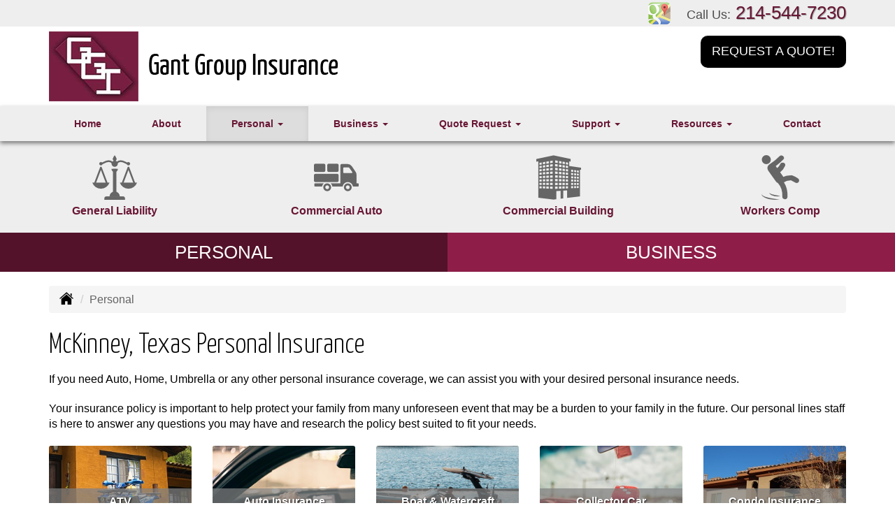

--- FILE ---
content_type: text/html; charset=UTF-8
request_url: https://gantgroup.com/personal-insurance
body_size: 8901
content:
<!DOCTYPE html><html lang="en"><head><meta charset="utf-8"><meta http-equiv="X-UA-Compatible" content="IE=Edge" /><title>Auto, Car, Home Owners and Personal Insurance in McKinney Texas - Gant Group Insurance</title><meta name="viewport" content="width=device-width, initial-scale=1"><meta name="robots" content="index, follow"><meta name="description" content="Personal insurance services in McKinney Texas.  Free online quotes for auto, home, umbrella, and personal insurance needs."><link rel="canonical" href="https://gantgroup.com/personal-insurance"><base href="https://gantgroup.com/"><link rel="stylesheet" href="https://maxcdn.bootstrapcdn.com/bootstrap/3.3.4/css/bootstrap.min.css"><link rel="stylesheet" href="https://maxcdn.bootstrapcdn.com/bootstrap/3.3.4/css/bootstrap-theme.min.css"><link rel="stylesheet" href="https://maxcdn.bootstrapcdn.com/font-awesome/4.6.2/css/font-awesome.min.css"><link href="https://fonts.googleapis.com/css?family=Yanone+Kaffeesatz:300,400" rel="stylesheet"><link rel="stylesheet" href="design/1780/style.php/style.scss"><!--[if lt IE 9]><link rel="stylesheet" href="design/1780/ie.css"><script src="https://oss.maxcdn.com/html5shiv/3.7.2/html5shiv.min.js"></script><script src="https://oss.maxcdn.com/respond/1.4.2/respond.min.js"></script><![endif]--><!--[if lt IE 8]><link rel="stylesheet" href="https://alicorsolutions.com/scripts/4.2/css/bootstrap-ie7.css"><![endif]--><link rel="icon" href="files/icon-144.png"><link rel="shortcut icon" href="files/favicon.ico"><link rel="apple-touch-icon" sizes="57x57" href="files/icon-57.png" /><link rel="apple-touch-icon" sizes="72x72" href="files/icon-72.png" /><link rel="apple-touch-icon" sizes="114x114" href="files/icon-114.png" /><link rel="apple-touch-icon" sizes="144x144" href="files/icon-144.png" /><meta name="twitter:card" content="summary" /><meta name="twitter:image" content="https://gantgroup.com/files/logo.png" /><meta property="og:url" content="https://gantgroup.com/personal-insurance"><meta property="og:type" content="website"><meta property="og:title" content="Auto, Car, Home Owners and Personal Insurance in McKinney Texas - Gant Group Insurance"><meta property="og:description" content="Personal insurance services in McKinney Texas.  Free online quotes for auto, home, umbrella, and personal insurance needs.">    <meta property="og:image" content="https://gantgroup.com/files/logo.png">
    <meta name="thumbnail" content="https://gantgroup.com/files/logo.png" />
</head><body class="body-page body-full-width"><header class="masthead"><div class="top-strip-wrapper"><div class="container"><div class="top-strip-inner"><div class="phone-number"><small>Call Us:</small>&nbsp;<a href="tel:2145447230" class="phone-link">214-544-7230</a></div><div class="side-social-container"><ul class="side-social"><li><a href="https://goo.gl/maps/F6YBih138Z92" class="clearfix" aria-label="Visit Google Places (opens in a new tab)" target="_blank"><img src="https://alicorsolutions.com/cdn/social/hot/google.png" alt="" aria-hidden="true"> <span class="social-title">Google Places</span></a></li></ul></div></div></div></div><div class="container"><div class="row"><div class="col-xs-12 col-sm-6 header-logo"><a href="https://gantgroup.com"><img src="files/logo.png" id="logo" alt="Gant Group Insurance"></a></div><div class="col-xs-12 col-sm-6"><div class="get-a-quote"><a href="https://gantgroup.com/online-insurance-quotes" class="btn btn-primary btn-lg">Request a Quote!</a></div><div class="clear"></div></div></div></div><div class="navbar navbar-default" role="navigation"><div class="container"><div class="navbar-header"><button type="button" class="navbar-toggle collapsed" data-toggle="collapse" data-target="#navigation" aria-expanded="false" aria-controls="navigation"><span class="sr-only">Toggle navigation</span><span class="icon-bar"></span><span class="icon-bar"></span><span class="icon-bar"></span></button><a class="navbar-brand visible-xs" href="#">Menu</a></div><div class="collapse navbar-collapse" id="navigation"><ul class="nav nav-justified navbar-nav"><li><a href="https://gantgroup.com/" target="_self" aria-label="Home">Home</a></li><li><a href="https://gantgroup.com/about" target="_self" aria-label="About">About</a></li><li class="dropdown active drop-cols-2 hidden-sm"><a target="_self" href="https://gantgroup.com/personal-insurance" class="dropdown-toggle disabled" data-toggle="dropdown" role="button" aria-label="Personal">Personal <span class="caret"></span></a><ul class="dropdown-menu"><li><a target="_self" href="https://gantgroup.com/personal-insurance/car-insurance" aria-label="Auto Insurance">Auto Insurance</a></li><li><a target="_self" href="https://gantgroup.com/personal-insurance/home-insurance" aria-label="Homeowners Insurance">Homeowners Insurance</a></li><li><a target="_self" href="https://gantgroup.com/personal-insurance/umbrella-insurance" aria-label="Personal Umbrella">Personal Umbrella</a></li><li><a target="_self" href="https://gantgroup.com/personal-insurance/atv-insurance" aria-label="ATV">ATV</a></li><li><a target="_self" href="https://gantgroup.com/personal-insurance/boat-insurance" aria-label="Boat &amp; Watercraft">Boat &amp; Watercraft</a></li><li><a target="_self" href="https://gantgroup.com/personal-insurance/collector-car-insurance" aria-label="Collector Car">Collector Car</a></li><li><a target="_self" href="https://gantgroup.com/personal-insurance/condo-insurance" aria-label="Condo Insurance">Condo Insurance</a></li><li><a target="_self" href="https://gantgroup.com/personal-insurance/flood-insurance" aria-label="Flood Insurance">Flood Insurance</a></li><li><a target="_self" href="https://gantgroup.com/personal-insurance/annuities" aria-label="Individual Annuities">Individual Annuities</a></li><li><a target="_self" href="https://gantgroup.com/personal-insurance/disability-insurance" aria-label="Individual Disability">Individual Disability</a></li><li><a target="_self" href="https://gantgroup.com/personal-insurance/individual-life-insurance" aria-label="Individual Life Insurance">Individual Life Insurance</a></li><li><a target="_self" href="https://gantgroup.com/personal-insurance/jewelry-insurance" aria-label="Jewelry Floaters">Jewelry Floaters</a></li><li><a target="_self" href="https://gantgroup.com/personal-insurance/landlord-insurance" aria-label="Landlord Insurance">Landlord Insurance</a></li><li><a target="_self" href="https://gantgroup.com/personal-insurance/long-term-care" aria-label="Long Term Care">Long Term Care</a></li><li><a target="_self" href="https://gantgroup.com/personal-insurance/mobile-home-insurance" aria-label="Manufactured / Mobile Home">Manufactured / Mobile Home</a></li><li><a target="_self" href="https://gantgroup.com/personal-insurance/medicare-supplement" aria-label="Medicare Supplements">Medicare Supplements</a></li><li><a target="_self" href="https://gantgroup.com/personal-insurance/rv-motorhome-insurance" aria-label="Motor Home">Motor Home</a></li><li><a target="_self" href="https://gantgroup.com/personal-insurance/motorcycle-insurance" aria-label="Motorcycle Insurance">Motorcycle Insurance</a></li><li><a target="_self" href="https://gantgroup.com/personal-insurance/recreational-vehicle-insurance" aria-label="Recreational Vehicle">Recreational Vehicle</a></li><li><a target="_self" href="https://gantgroup.com/personal-insurance/renters-insurance" aria-label="Renters Insurance">Renters Insurance</a></li><li><a target="_self" href="https://gantgroup.com/personal-insurance/retirement" aria-label="Retirement">Retirement</a></li><li><a target="_self" href="https://gantgroup.com/personal-insurance/sr22-insurance" aria-label="SR 22">SR 22</a></li></ul></li><li class="dropdown drop-cols-3 hidden-sm"><a target="_self" href="https://gantgroup.com/business-insurance" class="dropdown-toggle disabled" data-toggle="dropdown" role="button" aria-label="Business">Business <span class="caret"></span></a><ul class="dropdown-menu"><li><a target="_self" href="https://gantgroup.com/business-insurance/business-owners-policy" aria-label="Business Owners Policy (BOP)">Business Owners Policy (BOP)</a></li><li><a target="_self" href="https://gantgroup.com/business-insurance/liability-insurance" aria-label="General Liability">General Liability</a></li><li><a target="_self" href="https://gantgroup.com/business-insurance/commercial-property-insurance" aria-label="Commercial Property">Commercial Property</a></li><li><a target="_self" href="https://gantgroup.com/business-insurance/commercial-auto-insurance" aria-label="Commercial Auto">Commercial Auto</a></li><li><a target="_self" href="https://gantgroup.com/business-insurance/commercial-umbrella-insurance" aria-label="Commercial Umbrella">Commercial Umbrella</a></li><li><a target="_self" href="https://gantgroup.com/business-insurance/workers-comp-insurance" aria-label="Workers Compensation">Workers Compensation</a></li><li><a target="_self" href="https://gantgroup.com/business-insurance/builders-risk-insurance" aria-label="Builders Risk">Builders Risk</a></li><li><a target="_self" href="https://gantgroup.com/business-insurance/contractors-insurance" aria-label="Contractors">Contractors</a></li><li><a target="_self" href="https://gantgroup.com/business-insurance/agri-business" aria-label="Agribusiness">Agribusiness</a></li><li><a target="_self" href="https://gantgroup.com/business-insurance/apartment-building-insurance" aria-label="Apartment Building Owners">Apartment Building Owners</a></li><li><a target="_self" href="https://gantgroup.com/business-insurance/auto-body-shop-insurance" aria-label="Auto Body Shops">Auto Body Shops</a></li><li><a target="_self" href="https://gantgroup.com/business-insurance/bond-insurance" aria-label="Bonds">Bonds</a></li><li><a target="_self" href="https://gantgroup.com/business-insurance/church-insurance" aria-label="Church Insurance">Church Insurance</a></li><li><a target="_self" href="https://gantgroup.com/business-insurance/condo-assoc-owners-insurance" aria-label="Condo Association">Condo Association</a></li><li><a target="_self" href="https://gantgroup.com/business-insurance/cyber-liability-insurance" aria-label="Cyber Liability">Cyber Liability</a></li><li><a target="_self" href="https://gantgroup.com/business-insurance/directors-officers-insurance" aria-label="Directors &amp; Officers">Directors &amp; Officers</a></li><li><a target="_self" href="https://gantgroup.com/business-insurance/epli-insurance" aria-label="EPLI Insurance">EPLI Insurance</a></li><li><a target="_self" href="https://gantgroup.com/business-insurance/errors-omissions-insurance" aria-label="Errors and Omissions">Errors and Omissions</a></li><li><a target="_self" href="https://gantgroup.com/business-insurance/farm-insurance" aria-label="Farm &amp; Ranch">Farm &amp; Ranch</a></li><li><a target="_self" href="https://gantgroup.com/business-insurance/group-dental-insurance" aria-label="Group Dental Insurance">Group Dental Insurance</a></li><li><a target="_self" href="https://gantgroup.com/business-insurance/group-health-insurance" aria-label="Group Health Insurance">Group Health Insurance</a></li><li><a target="_self" href="https://gantgroup.com/business-insurance/group-life-insurance" aria-label="Group Life Insurance">Group Life Insurance</a></li><li><a target="_self" href="https://gantgroup.com/business-insurance/group-vision-insurance" aria-label="Group Vision Insurance">Group Vision Insurance</a></li><li><a target="_self" href="https://gantgroup.com/business-insurance/hotel-insurance" aria-label="Hotel / Motel">Hotel / Motel</a></li><li><a target="_self" href="https://gantgroup.com/business-insurance/inland-marine-insurance" aria-label="Inland Marine Insurance">Inland Marine Insurance</a></li><li><a target="_self" href="https://gantgroup.com/business-insurance/jewelers-insurance" aria-label="Jewelers Insurance">Jewelers Insurance</a></li><li><a target="_self" href="https://gantgroup.com/business-insurance/nonprofit-insurance" aria-label="Non-Profit">Non-Profit</a></li><li><a target="_self" href="https://gantgroup.com/business-insurance/oil-gas" aria-label="Oil / Gas Operators">Oil / Gas Operators</a></li><li><a target="_self" href="https://gantgroup.com/business-insurance/outdoor-insurance" aria-label="Outdoor Insurance">Outdoor Insurance</a></li><li><a target="_self" href="https://gantgroup.com/business-insurance/professional-liability-insurance" aria-label="Professional Liability">Professional Liability</a></li><li><a target="_self" href="https://gantgroup.com/business-insurance/restaurant-insurance" aria-label="Restaurant">Restaurant</a></li><li><a target="_self" href="https://gantgroup.com/business-insurance/retail-store-insurance" aria-label="Retail Stores">Retail Stores</a></li><li><a target="_self" href="https://gantgroup.com/business-insurance/self-storage" aria-label="Self Storage Insurance">Self Storage Insurance</a></li><li><a target="_self" href="https://gantgroup.com/business-insurance/special-event-insurance" aria-label="Special Event Insurance">Special Event Insurance</a></li><li><a target="_self" href="https://gantgroup.com/business-insurance/trucking-insurance" aria-label="Truck &amp; Trucking">Truck &amp; Trucking</a></li><li><a target="_self" href="https://gantgroup.com/business-insurance/woodworkers-insurance" aria-label="Woodworkers Insurance">Woodworkers Insurance</a></li><li><a target="_self" href="https://gantgroup.com/business-insurance/benefits-insurance" aria-label="Employee Benefits">Employee Benefits</a></li></ul></li><li class="dropdown drop-cols-3"><a target="_self" href="https://gantgroup.com/online-insurance-quotes" class="dropdown-toggle disabled" data-toggle="dropdown" role="button" aria-label="Quote&nbsp;Request">Quote&nbsp;Request <span class="caret"></span></a><ul class="dropdown-menu"><li><a target="_self" href="https://secureformsolutions.com/form/gantgroup.com/instant-auto-home-quote" aria-label="Instant Auto / Home Quote">Instant Auto / Home Quote</a></li><li><a target="_self" href="https://secureformsolutions.com/form/gantgroup.com/apartmentowners" aria-label="Apartment Building Owners">Apartment Building Owners</a></li><li><a target="_self" href="https://secureformsolutions.com/form/gantgroup.com/autobody" aria-label="Auto Body Shops">Auto Body Shops</a></li><li><a target="_self" href="https://secureformsolutions.com/form/gantgroup.com/auto" aria-label="Auto Insurance">Auto Insurance</a></li><li><a target="_self" href="https://secureformsolutions.com/form/gantgroup.com/boat" aria-label="Boat &amp; Watercraft">Boat &amp; Watercraft</a></li><li><a target="_self" href="https://secureformsolutions.com/form/gantgroup.com/bonds" aria-label="Bonds">Bonds</a></li><li><a target="_self" href="https://secureformsolutions.com/form/gantgroup.com/builders_risk" aria-label="Builders Risk">Builders Risk</a></li><li><a target="_self" href="https://secureformsolutions.com/form/gantgroup.com/business" aria-label="Business Owners Policy (BOP)">Business Owners Policy (BOP)</a></li><li><a target="_self" href="https://secureformsolutions.com/form/gantgroup.com/church" aria-label="Church Insurance">Church Insurance</a></li><li><a target="_self" href="https://secureformsolutions.com/form/gantgroup.com/commauto" aria-label="Commercial Auto">Commercial Auto</a></li><li><a target="_self" href="https://secureformsolutions.com/form/gantgroup.com/comm_building" aria-label="Commercial Property">Commercial Property</a></li><li><a target="_self" href="https://secureformsolutions.com/form/gantgroup.com/condo" aria-label="Condo Association">Condo Association</a></li><li><a target="_self" href="https://secureformsolutions.com/form/gantgroup.com/condominium" aria-label="Condo Insurance">Condo Insurance</a></li><li><a target="_self" href="https://secureformsolutions.com/form/gantgroup.com/contractors" aria-label="Contractors">Contractors</a></li><li><a target="_self" href="https://secureformsolutions.com/form/gantgroup.com/cyberliability" aria-label="Cyber Liability">Cyber Liability</a></li><li><a target="_self" href="https://secureformsolutions.com/form/gantgroup.com/dando" aria-label="Directors &amp; Officers">Directors &amp; Officers</a></li><li><a target="_self" href="https://secureformsolutions.com/form/gantgroup.com/eando" aria-label="Errors and Omissions">Errors and Omissions</a></li><li><a target="_self" href="https://secureformsolutions.com/form/gantgroup.com/farm" aria-label="Farm &amp; Ranch">Farm &amp; Ranch</a></li><li><a target="_self" href="https://secureformsolutions.com/form/gantgroup.com/flood" aria-label="Flood Insurance">Flood Insurance</a></li><li><a target="_self" href="https://secureformsolutions.com/form/gantgroup.com/general" aria-label="General Interest">General Interest</a></li><li><a target="_self" href="https://secureformsolutions.com/form/gantgroup.com/liability" aria-label="General Liability">General Liability</a></li><li><a target="_self" href="https://secureformsolutions.com/form/gantgroup.com/groupdental" aria-label="Group Dental Insurance">Group Dental Insurance</a></li><li><a target="_self" href="https://secureformsolutions.com/form/gantgroup.com/grouphealth" aria-label="Group Health Insurance">Group Health Insurance</a></li><li><a target="_self" href="https://secureformsolutions.com/form/gantgroup.com/grouplife" aria-label="Group Life Insurance">Group Life Insurance</a></li><li><a target="_self" href="https://secureformsolutions.com/form/gantgroup.com/groupvision" aria-label="Group Vision Insurance">Group Vision Insurance</a></li><li><a target="_self" href="https://secureformsolutions.com/form/gantgroup.com/homeowners" aria-label="Homeowners Insurance">Homeowners Insurance</a></li><li><a target="_self" href="https://secureformsolutions.com/form/gantgroup.com/hotel" aria-label="Hotel / Motel">Hotel / Motel</a></li><li><a target="_self" href="https://secureformsolutions.com/form/gantgroup.com/annuity" aria-label="Individual Annuities">Individual Annuities</a></li><li><a target="_self" href="https://secureformsolutions.com/form/gantgroup.com/disability" aria-label="Individual Disability">Individual Disability</a></li><li><a target="_self" href="https://secureformsolutions.com/form/gantgroup.com/life" aria-label="Individual Life Insurance">Individual Life Insurance</a></li><li><a target="_self" href="https://secureformsolutions.com/form/gantgroup.com/jewelers" aria-label="Jewelers Insurance">Jewelers Insurance</a></li><li><a target="_self" href="https://secureformsolutions.com/form/gantgroup.com/jewelry" aria-label="Jewelry Floaters">Jewelry Floaters</a></li><li><a target="_self" href="https://secureformsolutions.com/form/gantgroup.com/landlord" aria-label="Landlord Insurance">Landlord Insurance</a></li><li><a target="_self" href="https://secureformsolutions.com/form/gantgroup.com/ltc" aria-label="Long Term Care">Long Term Care</a></li><li><a target="_self" href="https://secureformsolutions.com/form/gantgroup.com/mobilehome" aria-label="Manufactured / Mobile Home">Manufactured / Mobile Home</a></li><li><a target="_self" href="https://secureformsolutions.com/form/gantgroup.com/medicare" aria-label="Medicare Supplements">Medicare Supplements</a></li><li><a target="_self" href="https://secureformsolutions.com/form/gantgroup.com/motorcycle" aria-label="Motorcycle Insurance">Motorcycle Insurance</a></li><li><a target="_self" href="https://secureformsolutions.com/form/gantgroup.com/nonprofit" aria-label="Non-Profit">Non-Profit</a></li><li><a target="_self" href="https://secureformsolutions.com/form/gantgroup.com/oil" aria-label="Oil / Gas Operators">Oil / Gas Operators</a></li><li><a target="_self" href="https://secureformsolutions.com/form/gantgroup.com/outdoor" aria-label="Outdoor Insurance">Outdoor Insurance</a></li><li><a target="_self" href="https://secureformsolutions.com/form/gantgroup.com/umbrella" aria-label="Personal Umbrella">Personal Umbrella</a></li><li><a target="_self" href="https://secureformsolutions.com/form/gantgroup.com/profliability" aria-label="Professional Liability">Professional Liability</a></li><li><a target="_self" href="https://secureformsolutions.com/form/gantgroup.com/rv" aria-label="Recreational Vehicle">Recreational Vehicle</a></li><li><a target="_self" href="https://secureformsolutions.com/form/gantgroup.com/renters" aria-label="Renters Insurance">Renters Insurance</a></li><li><a target="_self" href="https://secureformsolutions.com/form/gantgroup.com/restaurantquote" aria-label="Restaurant">Restaurant</a></li><li><a target="_self" href="https://secureformsolutions.com/form/gantgroup.com/truck" aria-label="Truck &amp; Trucking">Truck &amp; Trucking</a></li><li><a target="_self" href="https://secureformsolutions.com/form/gantgroup.com/woodquote" aria-label="Woodworkers Insurance">Woodworkers Insurance</a></li><li><a target="_self" href="https://secureformsolutions.com/form/gantgroup.com/workcomp" aria-label="Workers Compensation">Workers Compensation</a></li><li><a target="_self" href="https://secureformsolutions.com/form/gantgroup.com/quickauto" aria-label="Auto Insurance Quick Form">Auto Insurance Quick Form</a></li><li><a target="_self" href="https://secureformsolutions.com/form/gantgroup.com/quickhome" aria-label="Home Insurance Quick Form">Home Insurance Quick Form</a></li></ul></li><li class="dropdown drop-cols-1"><a target="_self" href="https://gantgroup.com/customer-support" class="dropdown-toggle disabled" data-toggle="dropdown" role="button" aria-label="Support">Support <span class="caret"></span></a><ul class="dropdown-menu"><li><a target="_self" href="https://secureformsolutions.com/form/gantgroup.com/feedback" aria-label="Questions & Comments">Questions & Comments</a></li></ul></li><li class="dropdown drop-cols-1 hidden-sm"><a target="_self" href="https://gantgroup.com/customer-resources" class="dropdown-toggle disabled" data-toggle="dropdown" role="button" aria-label="Resources">Resources <span class="caret"></span></a><ul class="dropdown-menu"><li><a target="_self" href="https://gantgroup.com/customer-resources/insurance-companies" aria-label="Our Companies">Our Companies</a></li><li><a target="_self" href="https://gantgroup.com/customer-resources/glossary" aria-label="Common Insurance Terms">Common Insurance Terms</a></li><li><a target="_self" href="https://gantgroup.com/customer-resources/privacy" aria-label="Privacy Policy Statement">Privacy Policy Statement</a></li><li><a target="_self" href="https://gantgroup.com/customer-resources/sitemap" aria-label="Site Map">Site Map</a></li><li><a target="_self" href="https://gantgroup.com/customer-resources/trusted-choice-pledge" aria-label="Pledge of Performance">Pledge of Performance</a></li><li><a target="_self" href="https://secureformsolutions.com/form/gantgroup.com/refer" aria-label="Refer a Friend">Refer a Friend</a></li><li><a target="_self" href="https://gantgroup.com/customer-resources/trusted-choice-news" aria-label=""></a></li><li><a target="_self" href="https://gantgroup.com/customer-resources/faq" aria-label="Frequently Asked Questions">Frequently Asked Questions</a></li></ul></li><li><a href="https://gantgroup.com/contact" target="_self" aria-label="Contact">Contact</a></li></ul></div></div></div></header><div class="banner-wrapper"><div class="banner-group" id="banner-personal"><div class="banner-buttons hidden-xs"><div class="row"><div class="col-xs-6 col-sm-3"><a href="personal-insurance/car-insurance" class="button"><img class="button-image" src="https://alicorsolutions.com/cdn/icon/64/666666/car-insurance.png" alt=""><div class="button-title">Auto Insurance</div></a></div><div class="col-xs-6 col-sm-3"><a href="personal-insurance/home-insurance" class="button"><img class="button-image" src="https://alicorsolutions.com/cdn/icon/64/666666/home-insurance.png" alt=""><div class="button-title">Home Insurance</div></a></div><div class="col-xs-6 col-sm-3"><a href="personal-insurance/boat-insurance" class="button"><img class="button-image" src="https://alicorsolutions.com/cdn/icon/64/666666/boat.png" alt=""><div class="button-title">Boat Insurance</div></a></div><div class="col-xs-6 col-sm-3"><a href="personal-insurance/motorcycle-insurance" class="button"><img class="button-image" src="https://alicorsolutions.com/cdn/icon/64/666666/motorcycle-insurance.png" alt=""><div class="button-title">Motorcycle Insurance</div></a></div></div></div></div><div class="banner-group" id="banner-business"><div class="banner-buttons hidden-xs"><div class="row"><div class="col-xs-6 col-sm-3"><a href="business-insurance/liability-insurance" class="button"><img class="button-image" src="https://alicorsolutions.com/cdn/icon/64/666666/liability.png" alt=""><div class="button-title">General Liability</div></a></div><div class="col-xs-6 col-sm-3"><a href="business-insurance/commercial-auto-insurance" class="button"><img class="button-image" src="https://alicorsolutions.com/cdn/icon/64/666666/commauto.png" alt=""><div class="button-title">Commercial Auto</div></a></div><div class="col-xs-6 col-sm-3"><a href="business-insurance/commercial-property-insurance" class="button"><img class="button-image" src="https://alicorsolutions.com/cdn/icon/64/666666/comm_building.png" alt=""><div class="button-title">Commercial Building</div></a></div><div class="col-xs-6 col-sm-3"><a href="business-insurance/workers-comp-insurance" class="button"><img class="button-image" src="https://alicorsolutions.com/cdn/icon/64/666666/workcomp.png" alt=""><div class="button-title">Workers Comp</div></a></div></div></div></div><div class="banner-links clearfix hidden-xs"><div class="banner-link active" data-link="banner-personal">Personal</div><div class="banner-link" data-link="banner-business">Business</div></div></div>
<div class="content-wrapper"><div class="container"><div class="row"><div class="col-md-12 hidden-xs"><ul class="breadcrumb"><li><a href="./"><img alt="Home Page" src="https://alicorsolutions.com/cdn/icon/64/000000/home.png"></a> <span class="divider"></span></li><li class="active">Personal</li></ul></div></div><div class="row"><main class="col-xs-12"><h1>McKinney, Texas Personal Insurance</h1><p>
If you need Auto, Home, Umbrella or any other personal insurance coverage, we can assist you with your desired personal insurance needs.
</p>
<p>
Your insurance policy is important to help protect your family from many unforeseen event that may be a burden to your family in the future. Our personal lines staff is here to answer any questions you may have and research the policy best suited to fit your needs.
</p>  

	<div class="page-footer footer-space">    <div class="lines-grid">
        <div class="row">
                            <div class="col-xs-6 col-sm-4 col-md-3 col-lg-1-5">
                    <div class="lines-grid-line" style="background-image:url(https://alicorsolutions.com/img/usr/common/atv.jpg);">
                        <div class="lines-grid-content">
                            <a href="personal-insurance/atv-insurance" class="lines-grid-title">ATV</a>
                                                        <div class="lines-grid-buttons">
                                <a href="personal-insurance/atv-insurance" class="btn btn-success" aria-label="Read more about ATV">Read More</a>
                                                            </div>
                        </div>
                    </div>
                </div>
                            <div class="col-xs-6 col-sm-4 col-md-3 col-lg-1-5">
                    <div class="lines-grid-line" style="background-image:url(https://alicorsolutions.com/img/usr/common/auto1.jpg);">
                        <div class="lines-grid-content">
                            <a href="personal-insurance/car-insurance" class="lines-grid-title">Auto Insurance</a>
                                                        <div class="lines-grid-buttons">
                                <a href="personal-insurance/car-insurance" class="btn btn-success" aria-label="Read more about Auto Insurance">Read More</a>
                                                                                                                                                <a href="https://secureformsolutions.com/form/gantgroup.com/auto" class="btn btn-success">Get Quote</a>
                                                                                                </div>
                        </div>
                    </div>
                </div>
                            <div class="col-xs-6 col-sm-4 col-md-3 col-lg-1-5">
                    <div class="lines-grid-line" style="background-image:url(https://alicorsolutions.com/img/usr/common/boat.jpg);">
                        <div class="lines-grid-content">
                            <a href="personal-insurance/boat-insurance" class="lines-grid-title">Boat &amp; Watercraft</a>
                                                        <div class="lines-grid-buttons">
                                <a href="personal-insurance/boat-insurance" class="btn btn-success" aria-label="Read more about Boat &amp; Watercraft">Read More</a>
                                                                                                                                                <a href="https://secureformsolutions.com/form/gantgroup.com/boat" class="btn btn-success">Get Quote</a>
                                                                                                </div>
                        </div>
                    </div>
                </div>
                            <div class="col-xs-6 col-sm-4 col-md-3 col-lg-1-5">
                    <div class="lines-grid-line" style="background-image:url(https://alicorsolutions.com/img/usr/common/antiquecar.jpg);">
                        <div class="lines-grid-content">
                            <a href="personal-insurance/collector-car-insurance" class="lines-grid-title">Collector Car</a>
                                                        <div class="lines-grid-buttons">
                                <a href="personal-insurance/collector-car-insurance" class="btn btn-success" aria-label="Read more about Collector Car">Read More</a>
                                                            </div>
                        </div>
                    </div>
                </div>
                            <div class="col-xs-6 col-sm-4 col-md-3 col-lg-1-5">
                    <div class="lines-grid-line" style="background-image:url(https://alicorsolutions.com/img/usr/common/condo_3.jpg);">
                        <div class="lines-grid-content">
                            <a href="personal-insurance/condo-insurance" class="lines-grid-title">Condo Insurance</a>
                                                        <div class="lines-grid-buttons">
                                <a href="personal-insurance/condo-insurance" class="btn btn-success" aria-label="Read more about Condo Insurance">Read More</a>
                                                                                                                                                <a href="https://secureformsolutions.com/form/gantgroup.com/condominium" class="btn btn-success">Get Quote</a>
                                                                                                </div>
                        </div>
                    </div>
                </div>
                            <div class="col-xs-6 col-sm-4 col-md-3 col-lg-1-5">
                    <div class="lines-grid-line" style="background-image:url(https://alicorsolutions.com/img/usr/common/flood.jpg);">
                        <div class="lines-grid-content">
                            <a href="personal-insurance/flood-insurance" class="lines-grid-title">Flood Insurance</a>
                                                        <div class="lines-grid-buttons">
                                <a href="personal-insurance/flood-insurance" class="btn btn-success" aria-label="Read more about Flood Insurance">Read More</a>
                                                                                                                                                <a href="https://secureformsolutions.com/form/gantgroup.com/flood" class="btn btn-success">Get Quote</a>
                                                                                                </div>
                        </div>
                    </div>
                </div>
                            <div class="col-xs-6 col-sm-4 col-md-3 col-lg-1-5">
                    <div class="lines-grid-line" style="background-image:url(https://alicorsolutions.com/img/usr/common/home1.jpg);">
                        <div class="lines-grid-content">
                            <a href="personal-insurance/home-insurance" class="lines-grid-title">Homeowners Insurance</a>
                                                        <div class="lines-grid-buttons">
                                <a href="personal-insurance/home-insurance" class="btn btn-success" aria-label="Read more about Homeowners Insurance">Read More</a>
                                                                                                                                                <a href="https://secureformsolutions.com/form/gantgroup.com/homeowners" class="btn btn-success">Get Quote</a>
                                                                                                </div>
                        </div>
                    </div>
                </div>
                            <div class="col-xs-6 col-sm-4 col-md-3 col-lg-1-5">
                    <div class="lines-grid-line" style="background-image:url(https://alicorsolutions.com/img/usr/common/annuity.jpg);">
                        <div class="lines-grid-content">
                            <a href="personal-insurance/annuities" class="lines-grid-title">Individual Annuities</a>
                                                        <div class="lines-grid-buttons">
                                <a href="personal-insurance/annuities" class="btn btn-success" aria-label="Read more about Individual Annuities">Read More</a>
                                                                                                                                                <a href="https://secureformsolutions.com/form/gantgroup.com/annuity" class="btn btn-success">Get Quote</a>
                                                                                                </div>
                        </div>
                    </div>
                </div>
                            <div class="col-xs-6 col-sm-4 col-md-3 col-lg-1-5">
                    <div class="lines-grid-line" style="background-image:url(https://alicorsolutions.com/img/usr/common/disability1.jpg);">
                        <div class="lines-grid-content">
                            <a href="personal-insurance/disability-insurance" class="lines-grid-title">Individual Disability</a>
                                                        <div class="lines-grid-buttons">
                                <a href="personal-insurance/disability-insurance" class="btn btn-success" aria-label="Read more about Individual Disability">Read More</a>
                                                                                                                                                <a href="https://secureformsolutions.com/form/gantgroup.com/disability" class="btn btn-success">Get Quote</a>
                                                                                                </div>
                        </div>
                    </div>
                </div>
                            <div class="col-xs-6 col-sm-4 col-md-3 col-lg-1-5">
                    <div class="lines-grid-line" style="background-image:url(https://alicorsolutions.com/img/usr/common/individual-life.jpg);">
                        <div class="lines-grid-content">
                            <a href="personal-insurance/individual-life-insurance" class="lines-grid-title">Individual Life Insurance</a>
                                                        <div class="lines-grid-buttons">
                                <a href="personal-insurance/individual-life-insurance" class="btn btn-success" aria-label="Read more about Individual Life Insurance">Read More</a>
                                                                                                                                                <a href="https://secureformsolutions.com/form/gantgroup.com/life" class="btn btn-success">Get Quote</a>
                                                                                                </div>
                        </div>
                    </div>
                </div>
                            <div class="col-xs-6 col-sm-4 col-md-3 col-lg-1-5">
                    <div class="lines-grid-line" style="background-image:url(https://alicorsolutions.com/img/usr/common/jewelry2.jpg);">
                        <div class="lines-grid-content">
                            <a href="personal-insurance/jewelry-insurance" class="lines-grid-title">Jewelry Floaters</a>
                                                        <div class="lines-grid-buttons">
                                <a href="personal-insurance/jewelry-insurance" class="btn btn-success" aria-label="Read more about Jewelry Floaters">Read More</a>
                                                                                                                                                <a href="https://secureformsolutions.com/form/gantgroup.com/jewelry" class="btn btn-success">Get Quote</a>
                                                                                                </div>
                        </div>
                    </div>
                </div>
                            <div class="col-xs-6 col-sm-4 col-md-3 col-lg-1-5">
                    <div class="lines-grid-line" style="background-image:url(https://alicorsolutions.com/img/usr/common/landlord.jpg);">
                        <div class="lines-grid-content">
                            <a href="personal-insurance/landlord-insurance" class="lines-grid-title">Landlord Insurance</a>
                                                        <div class="lines-grid-buttons">
                                <a href="personal-insurance/landlord-insurance" class="btn btn-success" aria-label="Read more about Landlord Insurance">Read More</a>
                                                                                                                                                <a href="https://secureformsolutions.com/form/gantgroup.com/landlord" class="btn btn-success">Get Quote</a>
                                                                                                </div>
                        </div>
                    </div>
                </div>
                            <div class="col-xs-6 col-sm-4 col-md-3 col-lg-1-5">
                    <div class="lines-grid-line" style="background-image:url(https://alicorsolutions.com/img/usr/common/disability2.jpg);">
                        <div class="lines-grid-content">
                            <a href="personal-insurance/long-term-care" class="lines-grid-title">Long Term Care</a>
                                                        <div class="lines-grid-buttons">
                                <a href="personal-insurance/long-term-care" class="btn btn-success" aria-label="Read more about Long Term Care">Read More</a>
                                                                                                                                                <a href="https://secureformsolutions.com/form/gantgroup.com/ltc" class="btn btn-success">Get Quote</a>
                                                                                                </div>
                        </div>
                    </div>
                </div>
                            <div class="col-xs-6 col-sm-4 col-md-3 col-lg-1-5">
                    <div class="lines-grid-line" style="background-image:url(https://alicorsolutions.com/img/usr/common/mobile.jpg);">
                        <div class="lines-grid-content">
                            <a href="personal-insurance/mobile-home-insurance" class="lines-grid-title">Manufactured / Mobile Home</a>
                                                        <div class="lines-grid-buttons">
                                <a href="personal-insurance/mobile-home-insurance" class="btn btn-success" aria-label="Read more about Manufactured / Mobile Home">Read More</a>
                                                                                                                                                <a href="https://secureformsolutions.com/form/gantgroup.com/mobilehome" class="btn btn-success">Get Quote</a>
                                                                                                </div>
                        </div>
                    </div>
                </div>
                            <div class="col-xs-6 col-sm-4 col-md-3 col-lg-1-5">
                    <div class="lines-grid-line" style="background-image:url(https://alicorsolutions.com/img/usr/common/medicare.jpg);">
                        <div class="lines-grid-content">
                            <a href="personal-insurance/medicare-supplement" class="lines-grid-title">Medicare Supplements</a>
                                                        <div class="lines-grid-buttons">
                                <a href="personal-insurance/medicare-supplement" class="btn btn-success" aria-label="Read more about Medicare Supplements">Read More</a>
                                                                                                                                                <a href="https://secureformsolutions.com/form/gantgroup.com/medicare" class="btn btn-success">Get Quote</a>
                                                                                                </div>
                        </div>
                    </div>
                </div>
                            <div class="col-xs-6 col-sm-4 col-md-3 col-lg-1-5">
                    <div class="lines-grid-line" style="background-image:url(https://alicorsolutions.com/img/usr/common/rv.jpg);">
                        <div class="lines-grid-content">
                            <a href="personal-insurance/rv-motorhome-insurance" class="lines-grid-title">Motor Home</a>
                                                        <div class="lines-grid-buttons">
                                <a href="personal-insurance/rv-motorhome-insurance" class="btn btn-success" aria-label="Read more about Motor Home">Read More</a>
                                                            </div>
                        </div>
                    </div>
                </div>
                            <div class="col-xs-6 col-sm-4 col-md-3 col-lg-1-5">
                    <div class="lines-grid-line" style="background-image:url(https://alicorsolutions.com/img/usr/common/motorcycle.jpg);">
                        <div class="lines-grid-content">
                            <a href="personal-insurance/motorcycle-insurance" class="lines-grid-title">Motorcycle Insurance</a>
                                                        <div class="lines-grid-buttons">
                                <a href="personal-insurance/motorcycle-insurance" class="btn btn-success" aria-label="Read more about Motorcycle Insurance">Read More</a>
                                                                                                                                                <a href="https://secureformsolutions.com/form/gantgroup.com/motorcycle" class="btn btn-success">Get Quote</a>
                                                                                                </div>
                        </div>
                    </div>
                </div>
                            <div class="col-xs-6 col-sm-4 col-md-3 col-lg-1-5">
                    <div class="lines-grid-line" style="background-image:url(https://alicorsolutions.com/img/usr/common/umbrella.jpg);">
                        <div class="lines-grid-content">
                            <a href="personal-insurance/umbrella-insurance" class="lines-grid-title">Personal Umbrella</a>
                                                        <div class="lines-grid-buttons">
                                <a href="personal-insurance/umbrella-insurance" class="btn btn-success" aria-label="Read more about Personal Umbrella">Read More</a>
                                                                                                                                                <a href="https://secureformsolutions.com/form/gantgroup.com/umbrella" class="btn btn-success">Get Quote</a>
                                                                                                </div>
                        </div>
                    </div>
                </div>
                            <div class="col-xs-6 col-sm-4 col-md-3 col-lg-1-5">
                    <div class="lines-grid-line" style="background-image:url(https://alicorsolutions.com/img/usr/common/rv_page.jpg);">
                        <div class="lines-grid-content">
                            <a href="personal-insurance/recreational-vehicle-insurance" class="lines-grid-title">Recreational Vehicle</a>
                                                        <div class="lines-grid-buttons">
                                <a href="personal-insurance/recreational-vehicle-insurance" class="btn btn-success" aria-label="Read more about Recreational Vehicle">Read More</a>
                                                                                                                                                <a href="https://secureformsolutions.com/form/gantgroup.com/rv" class="btn btn-success">Get Quote</a>
                                                                                                </div>
                        </div>
                    </div>
                </div>
                            <div class="col-xs-6 col-sm-4 col-md-3 col-lg-1-5">
                    <div class="lines-grid-line" style="background-image:url(https://alicorsolutions.com/img/usr/common/renter.jpg);">
                        <div class="lines-grid-content">
                            <a href="personal-insurance/renters-insurance" class="lines-grid-title">Renters Insurance</a>
                                                        <div class="lines-grid-buttons">
                                <a href="personal-insurance/renters-insurance" class="btn btn-success" aria-label="Read more about Renters Insurance">Read More</a>
                                                                                                                                                <a href="https://secureformsolutions.com/form/gantgroup.com/renters" class="btn btn-success">Get Quote</a>
                                                                                                </div>
                        </div>
                    </div>
                </div>
                            <div class="col-xs-6 col-sm-4 col-md-3 col-lg-1-5">
                    <div class="lines-grid-line" style="background-image:url(https://alicorsolutions.com/img/usr/common/retire.jpg);">
                        <div class="lines-grid-content">
                            <a href="personal-insurance/retirement" class="lines-grid-title">Retirement</a>
                                                        <div class="lines-grid-buttons">
                                <a href="personal-insurance/retirement" class="btn btn-success" aria-label="Read more about Retirement">Read More</a>
                                                            </div>
                        </div>
                    </div>
                </div>
                            <div class="col-xs-6 col-sm-4 col-md-3 col-lg-1-5">
                    <div class="lines-grid-line" style="background-image:url(https://alicorsolutions.com/img/usr/common/sr22.jpg);">
                        <div class="lines-grid-content">
                            <a href="personal-insurance/sr22-insurance" class="lines-grid-title">SR 22</a>
                                                        <div class="lines-grid-buttons">
                                <a href="personal-insurance/sr22-insurance" class="btn btn-success" aria-label="Read more about SR 22">Read More</a>
                                                            </div>
                        </div>
                    </div>
                </div>
                    </div>
    </div>
</div></main></div></div></div><div class="carriers-scroll"><div class="carriers-scroller" aria-hidden="true">

<script type="text/javascript">
<!--
/***********************************************
* Conveyor belt slideshow script Dynamic Drive DHTML code library (www.dynamicdrive.com)
* This notice MUST stay intact for legal use
* Visit Dynamic Drive at http://www.dynamicdrive.com/ for full source code
***********************************************/

//Specify the slider's width (in pixels)

var sliderwidth="px"
//Specify the slider's height
var sliderheight="75px"
//Specify the slider's slide speed (larger is faster 1-10)
var slidespeed=2
//configure background color:
slidebgcolor="transparent"


//Specify the slider's images
var leftrightslide=new Array()
var finalslide=''

leftrightslide[0]='<img src="https://alicorsolutions.com/img_folders/logos/mercury2.jpg" alt="Mercury logo">';
leftrightslide[1]='<img src="https://alicorsolutions.com/img_folders/logos/wright.jpg" alt="Wright Flood logo">';
leftrightslide[2]='<img src="https://alicorsolutions.com/img_folders/logos/zurich.gif" alt="Zurich logo">';
leftrightslide[3]='<img src="https://alicorsolutions.com/img_folders/logos/travelersbus.jpg" alt="Travelers Business logo">';
leftrightslide[4]='<img src="https://alicorsolutions.com/img_folders/logos/travelers07.jpg" alt="Travelers logo">';
leftrightslide[5]='<img src="https://alicorsolutions.com/img_folders/logos/texasmutual.jpg" alt="Texas Mutual logo">';
leftrightslide[6]='<img src="https://alicorsolutions.com/img_folders/logos/stillwater.jpg" alt="Stillwater logo">';
leftrightslide[7]='<img src="https://alicorsolutions.com/img_folders/logos/stateauto.jpg" alt="State Auto logo">';
leftrightslide[8]='<img src="https://alicorsolutions.com/img_folders/logos/safeco.jpg" alt="Safeco logo">';
leftrightslide[9]='<img src="https://alicorsolutions.com/img_folders/logos/progressive.gif" alt="Progressive logo">';
leftrightslide[10]='<img src="https://alicorsolutions.com/img_folders/logos/principal.gif" alt="Principal logo">';
leftrightslide[11]='<img src="https://alicorsolutions.com/img_folders/logos/nationwide.jpg" alt="Nationwide logo">';
leftrightslide[12]='<img src="https://alicorsolutions.com/img_folders/logos/natgen.png" alt="National General logo">';
leftrightslide[13]='<img src="https://alicorsolutions.com/img_folders/logos/nfs.jpg" alt="National Flood Service logo">';
leftrightslide[14]='<img src="https://alicorsolutions.com/img_folders/logos/moo.jpg" alt="Mutual of Omaha logo">';
leftrightslide[15]='<img src="https://alicorsolutions.com/img_folders/logos/allied.gif" alt="Allied logo">';
leftrightslide[16]='<img src="https://alicorsolutions.com/img_folders/logos/libertymut.gif" alt="Liberty Mutual logo">';
leftrightslide[17]='<img src="https://alicorsolutions.com/img_folders/logos/infinity.jpg" alt="Infinity logo">';
leftrightslide[18]='<img src="https://alicorsolutions.com/img_folders/logos/hartford.gif" alt="Hartford logo">';
leftrightslide[19]='<img src="https://alicorsolutions.com/img_folders/logos/hagerty.jpg" alt="Hagerty logo">';
leftrightslide[20]='<img src="https://alicorsolutions.com/img_folders/logos/guardian.jpg" alt="Guardian logo">';
leftrightslide[21]='<img src="https://alicorsolutions.com/img_folders/logos/guard.jpg" alt="Guard logo">';
leftrightslide[22]='<img src="https://alicorsolutions.com/img_folders/logos/cnasurety.gif" alt="CNA Surety logo">';
leftrightslide[23]='<img src="https://alicorsolutions.com/img_folders/logos/cna.gif" alt="CNA logo">';
leftrightslide[24]='<img src="https://alicorsolutions.com/img_folders/logos/burnslogo.jpg" alt="Burns & Wilcox logo">';
leftrightslide[25]='<img src="https://alicorsolutions.com/img_folders/logos/bristolwest.jpg" alt="Bristol West logo">';
leftrightslide[26]='<img src="https://alicorsolutions.com/img_folders/logos/bh.jpg" alt="Berkshire Hathaway logo">';
leftrightslide[27]='<img src="https://alicorsolutions.com/img_folders/logos/bcbs_tx.jpg" alt="BCBS of Texas logo">';
leftrightslide[28]='<img src="https://alicorsolutions.com/img_folders/logos/bcbs.jpg" alt="BCBS logo">';
leftrightslide[29]='<img src="https://alicorsolutions.com/img_folders/logos/asi.gif" alt="American Strategic logo">';
leftrightslide[30]='<img src="https://alicorsolutions.com/img_folders/logos/americanmodern.gif" alt="American Modern logo">';


//Specify gap between each image (use HTML):
var imagegap="&nbsp;&nbsp;&nbsp;&nbsp;&nbsp;"

//Specify pixels gap between each slideshow rotation (use integer):
var slideshowgap=5

////NO NEED TO EDIT BELOW THIS LINE////////////

var copyspeed=slidespeed
leftrightslide='<nobr>'+leftrightslide.join(imagegap)+'</nobr>'
var iedom=document.all||document.getElementById
if (iedom)
document.write('<span id="temp" style="visibility:hidden;position:absolute;top:-100px;left:-15000px">'+leftrightslide+'</span>')
var actualwidth=''
var cross_slide, ns_slide

function fillup(){
if (iedom){
cross_slide=document.getElementById? document.getElementById("test2") : document.all.test2
cross_slide2=document.getElementById? document.getElementById("test3") : document.all.test3
cross_slide.innerHTML=cross_slide2.innerHTML=leftrightslide
actualwidth=document.all? cross_slide.offsetWidth : document.getElementById("temp").offsetWidth
cross_slide2.style.left=actualwidth+slideshowgap+"px"
}
else if (document.layers){
ns_slide=document.ns_slidemenu.document.ns_slidemenu2
ns_slide2=document.ns_slidemenu.document.ns_slidemenu3
ns_slide.document.write(leftrightslide)
ns_slide.document.close()
actualwidth=ns_slide.document.width
ns_slide2.left=actualwidth+slideshowgap
ns_slide2.document.write(leftrightslide)
ns_slide2.document.close()
}
lefttime=setInterval("slideleft()",30)
}
window.onload=fillup

function slideleft(){
if (iedom){
if (parseInt(cross_slide.style.left)>(actualwidth*(-1)+8))
cross_slide.style.left=parseInt(cross_slide.style.left)-copyspeed+"px"
else
cross_slide.style.left=parseInt(cross_slide2.style.left)+actualwidth+slideshowgap+"px"

if (parseInt(cross_slide2.style.left)>(actualwidth*(-1)+8))
cross_slide2.style.left=parseInt(cross_slide2.style.left)-copyspeed+"px"
else
cross_slide2.style.left=parseInt(cross_slide.style.left)+actualwidth+slideshowgap+"px"

}
else if (document.layers){
if (ns_slide.left>(actualwidth*(-1)+8))
ns_slide.left-=copyspeed
else
ns_slide.left=ns_slide2.left+actualwidth+slideshowgap

if (ns_slide2.left>(actualwidth*(-1)+8))
ns_slide2.left-=copyspeed
else
ns_slide2.left=ns_slide.left+actualwidth+slideshowgap
}
}


if (iedom||document.layers){
with (document){
document.write('<table border="0" cellspacing="0" cellpadding="0" style="width:100%"><td>')
if (iedom){
write('<div style="position:relative;width:'+sliderwidth+';height:'+sliderheight+';overflow:hidden">')
write('<div style="position:absolute;width:'+sliderwidth+';height:'+sliderheight+';background-color:'+slidebgcolor+'" onMouseover="copyspeed=0" onMouseout="copyspeed=slidespeed">')
write('<div id="test2" style="position:absolute;left:0px;top:0px"></div>')
write('<div id="test3" style="position:absolute;left:-1000px;top:0px"></div>')
write('</div></div>')
}
else if (document.layers){
write('<ilayer width='+sliderwidth+' height='+sliderheight+' name="ns_slidemenu" bgColor='+slidebgcolor+'>')
write('<layer name="ns_slidemenu2" left=0 top=0 onMouseover="copyspeed=0" onMouseout="copyspeed=slidespeed"></layer>')
write('<layer name="ns_slidemenu3" left=0 top=0 onMouseover="copyspeed=0" onMouseout="copyspeed=slidespeed"></layer>')
write('</ilayer>')
}
document.write('</td></table>')
}
}
// -->
</script>

</div>
</div><div class="question-wrapper">
	<div class="question-inner">
		<div class="question-question">Have a question? We're here to help.</div>
		<a href="https://gantgroup.com/contact" class="btn btn-primary btn-lg question-button">
			Contact Us
		</a>
	</div>
</div><footer><div class="container"><div class="visible-xs"><div class="social-nav-container"><a href="https://goo.gl/maps/F6YBih138Z92" target="_blank" aria-label="Visit Google Local (opens in a new tab)"><em class="fa fa-map-o"></em><span class="sr-only">Google Local</span></a></div></div><div class="row columns hidden-xs"><div class="hidden-xs col-sm-3"><ul><li class="footer-column-first"><a href="customer-resources/sitemap" aria-label="Site Map">Navigation</a></li><li><a href="https://gantgroup.com/">Home</a></li><li><a href="https://gantgroup.com/about">About</a></li><li><a href="https://gantgroup.com/online-insurance-quotes">Quote&nbsp;Request</a></li><li><a href="https://gantgroup.com/customer-support">Support</a></li><li><a href="https://gantgroup.com/customer-resources">Resources</a></li><li><a href="https://gantgroup.com/customer-resources/insurance-companies">Our Companies</a></li><li><a href="https://gantgroup.com/contact">Contact</a></li><li><a href="https://gantgroup.com/customer-resources/privacy">Privacy Policy Statement</a></li></ul></div><div class="col-sm-3"><ul><li class="footer-column-first"><a href="personal-insurance" aria-label="Personal">Personal Lines</a></li><li><a href="https://gantgroup.com/personal-insurance/car-insurance">Auto Insurance</a></li><li><a href="https://gantgroup.com/personal-insurance/home-insurance">Homeowners Insurance</a></li><li><a href="https://gantgroup.com/personal-insurance/boat-insurance">Boat &amp; Watercraft</a></li><li><a href="https://gantgroup.com/personal-insurance/motorcycle-insurance">Motorcycle Insurance</a></li><li><a href="https://gantgroup.com/personal-insurance/atv-insurance">ATV</a></li><li><a href="https://gantgroup.com/personal-insurance/collector-car-insurance">Collector Car</a></li><li><a href="https://gantgroup.com/personal-insurance/condo-insurance">Condo Insurance</a></li><li><a href="https://gantgroup.com/personal-insurance/disability-insurance">Individual Disability</a></li><li><a href="https://gantgroup.com/personal-insurance/flood-insurance">Flood Insurance</a></li><li><a href="https://gantgroup.com/personal-insurance/individual-life-insurance">Individual Life Insurance</a></li></ul></div><div class="col-sm-3"><ul><li class="footer-column-first"><a href="business-insurance" aria-label="Business">Commercial Lines</a></li><li><a href="https://gantgroup.com/business-insurance/business-owners-policy">Business Owners Policy (BOP)</a></li><li><a href="https://gantgroup.com/business-insurance/commercial-property-insurance">Commercial Property</a></li><li><a href="https://gantgroup.com/business-insurance/commercial-auto-insurance">Commercial Auto</a></li><li><a href="https://gantgroup.com/business-insurance/liability-insurance">General Liability</a></li><li><a href="https://gantgroup.com/business-insurance/workers-comp-insurance">Workers Compensation</a></li><li><a href="https://gantgroup.com/business-insurance/agri-business">Agribusiness</a></li><li><a href="https://gantgroup.com/business-insurance/bond-insurance">Bonds</a></li><li><a href="https://gantgroup.com/business-insurance/builders-risk-insurance">Builders Risk</a></li><li><a href="https://gantgroup.com/business-insurance/church-insurance">Church Insurance</a></li><li><a href="https://gantgroup.com/business-insurance/commercial-umbrella-insurance">Commercial Umbrella</a></li></ul></div><div class="col-sm-3"><ul><li class="footer-column-first"><a href="online-insurance-quotes" aria-label="Quote Request">Quote Request Forms</a></li><li><a href="https://secureformsolutions.com/form/gantgroup.com/instant-auto-home-quote" target="_self" aria-label="Instant Auto / Home Quote">Instant Auto / Home Quote</a></li><li><a href="https://secureformsolutions.com/form/gantgroup.com/apartmentowners" target="_self" aria-label="Apartment Building Owners">Apartment Building Owners</a></li><li><a href="https://secureformsolutions.com/form/gantgroup.com/autobody" target="_self" aria-label="Auto Body Shops">Auto Body Shops</a></li><li><a href="https://secureformsolutions.com/form/gantgroup.com/auto" target="_self" aria-label="Auto Insurance">Auto Insurance</a></li><li><a href="https://secureformsolutions.com/form/gantgroup.com/boat" target="_self" aria-label="Boat &amp; Watercraft">Boat &amp; Watercraft</a></li><li><a href="https://secureformsolutions.com/form/gantgroup.com/bonds" target="_self" aria-label="Bonds">Bonds</a></li><li><a href="https://secureformsolutions.com/form/gantgroup.com/builders_risk" target="_self" aria-label="Builders Risk">Builders Risk</a></li><li><a href="https://secureformsolutions.com/form/gantgroup.com/business" target="_self" aria-label="Business Owners Policy (BOP)">Business Owners Policy (BOP)</a></li><li><a href="https://secureformsolutions.com/form/gantgroup.com/church" target="_self" aria-label="Church Insurance">Church Insurance</a></li><li><a href="https://secureformsolutions.com/form/gantgroup.com/commauto" target="_self" aria-label="Commercial Auto">Commercial Auto</a></li></ul></div></div><div class="row"><div class="col-xs-12"><div class="contact-horizontal">1807 West Street&nbsp;McKinney, TX 75069 | <strong>Phone: <a href="tel:2145447230" class="phone-link">214-544-7230</a></strong> | Fax: 214-544-7231&nbsp;| <a href="https://secureformsolutions.com/form/gantgroup.com/contact" aria-label="Secure Contact Form">Contact Us</a> | <a href="https://gantgroup.com/contact">Get Map</a></div></div></div><div class="row"><div class="col-xs-12"><div class="footer-cities">Located in <a href="contact">McKinney, Texas</a>.&nbsp;We also serve the Allen, Frisco, Plano, Richardson,  and Sherman areas.&nbsp;- Licensed in&nbsp;Texas</div></div></div><div class="row"><div class="col-xs-12"><div class="footer-copyright">Site by: <a href="https://alicorsolutions.com/" target="_blank" aria-label="Visit Alicor Solutions (opens in a new tab)">AlicorSolutions.com</a>&nbsp;&bullet;&nbsp;&copy; 2026 Gant Group Insurance</div></div></div></div></footer><script src="https://ajax.googleapis.com/ajax/libs/jquery/1.12.4/jquery.min.js"></script><script src="https://maxcdn.bootstrapcdn.com/bootstrap/3.3.4/js/bootstrap.min.js"></script><script src="https://alicorsolutions.com/scripts/4.2/js/jssor.slider.mini.js"></script><script>
	var jsOptions = {
		SlideDuration: 750,
		AutoPlayInterval: 3250,
		Fade: false,
		ArrowNavigatorOptions: {
			AutoCenter: 2
		},
		BulletNavigatorOptions: {
			AutoCenter: 1
		},
	};
</script><script>
	$(document).ready(function(){
		$('.banner-link').on('mouseenter',function(){
			$('.banner-group').hide();
			var $banner = $(this).attr('data-link');
			$('#'+$banner).show();
			
			$('.banner-link').removeClass('active');
			$(this).addClass('active');
		});
		
		/** STICKY NAV **/
		var stickyNavTop = $('.masthead').height();
		//$('.top-wrapper').css('height', stickyNavTop);

		var stickyNav = function() {
			var scrollTop = $(window).scrollTop();

			if (scrollTop > stickyNavTop) {
				if (! $('.navbar-default').hasClass('fixed')) {
					$('.navbar-default').addClass('fixed');
					//stickyNavTop = $('.top-content').height();
					//$('.top-wrapper').css('height', stickyNavTop);
					//$('.masthead').hide().addClass('fixed').slideDown();
				}
			} else {
				$('.navbar-default').removeClass('fixed');
				//stickyNavTop = $('.top-content').height();
				//$('.top-wrapper').css('height', stickyNavTop);
			}
		};

		stickyNav();

		$(window).scroll(function() {
			stickyNav();
		});
		
		$('.qq-sticky-button').click(function(e) {
			var $container = $('.qq-sticky-container');
			if ($container.hasClass('open')) {
				$container.removeClass('open').animate({
					right: "0"
				}, 1000);
			} else {
				$container.addClass('open').animate({
					right: "400px"
				}, 1000);
			}
		});
	});
</script><script src="https://alicorsolutions.com/scripts/4.2/js/shared.js"></script><script src="design/1780/script.js"></script><script>
            function getCookie(name) {
                var v = document.cookie.match('(^|;) ?' + name + '=([^;]*)(;|$)');
                return v ? v[2] : null;
            }
        </script></body></html>
